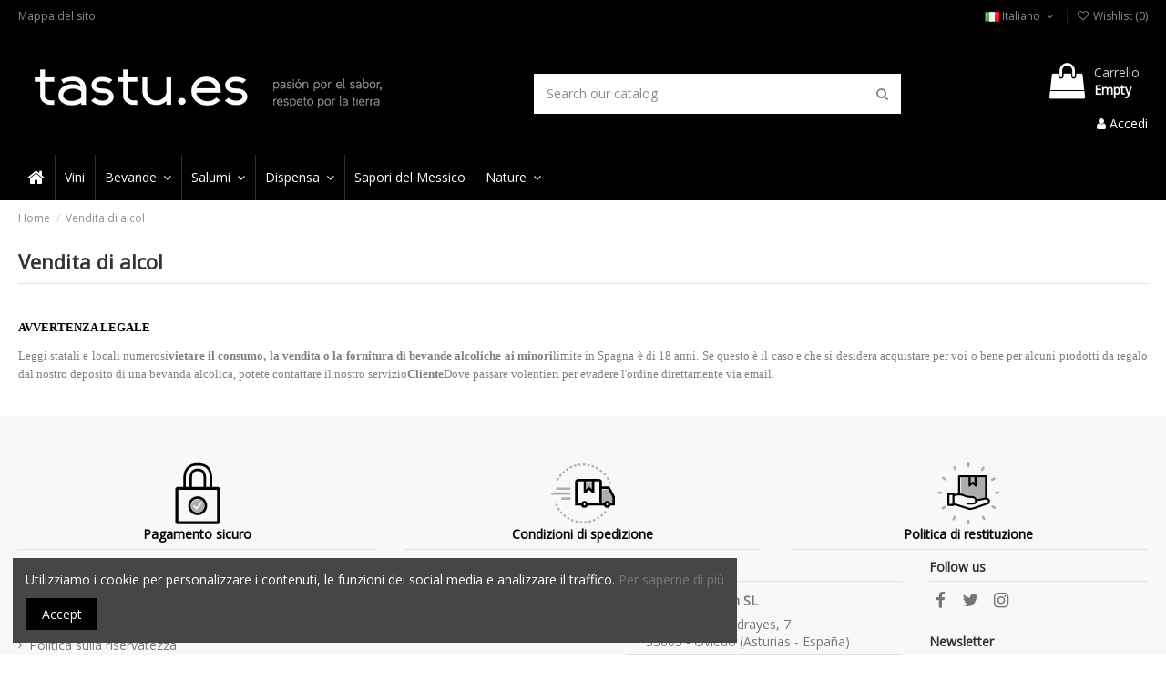

--- FILE ---
content_type: text/html; charset=utf-8
request_url: https://tastu.es/it/content/12-vendita-di-alcol
body_size: 14805
content:
<!doctype html>
<html lang="it">

<head>
    
        
  <meta charset="utf-8">


  <meta http-equiv="x-ua-compatible" content="ie=edge">



  


  
  



  <title>Vendita di alcol</title>
  
    
  
  
    
  
  <meta name="description" content="Vendita di alcol">
  <meta name="keywords" content="Vendita di alcol">
    
    

  
          <link rel="alternate" href="https://tastu.es/es/content/12-venta-de-alcohol" hreflang="es">
            <link rel="alternate" href="https://tastu.es/es/content/12-venta-de-alcohol" hreflang="x-default">
                <link rel="alternate" href="https://tastu.es/de/content/12-verkauf-von-alkohol" hreflang="de-de">
                <link rel="alternate" href="https://tastu.es/it/content/12-vendita-di-alcol" hreflang="it-it">
                <link rel="alternate" href="https://tastu.es/fr/content/12-vente-d-alcool" hreflang="fr-fr">
                <link rel="alternate" href="https://tastu.es/pt/content/12-venda-de-alcool" hreflang="pt-pt">
                <link rel="alternate" href="https://tastu.es/en/content/12-sale-of-alcohol" hreflang="en-en">
                <link rel="alternate" href="https://tastu.es/ca/content/12-venda-d-alcohol" hreflang="es-ca">
            

  
     <script type="application/ld+json">
 {
   "@context": "https://schema.org",
   "@type": "Organization",
   "name" : "tastu",
   "url" : "https://tastu.es/it/"
       ,"logo": {
       "@type": "ImageObject",
       "url":"https://tastu.es/img/logo-1695982050.jpg"
     }
    }
</script>

<script type="application/ld+json">
  {
    "@context": "https://schema.org",
    "@type": "WebPage",
    "isPartOf": {
      "@type": "WebSite",
      "url":  "https://tastu.es/it/",
      "name": "tastu"
    },
    "name": "Vendita di alcol",
    "url":  "https://tastu.es/it/content/12-vendita-di-alcol"
  }
</script>


  <script type="application/ld+json">
    {
      "@context": "https://schema.org",
      "@type": "BreadcrumbList",
      "itemListElement": [
                  {
            "@type": "ListItem",
            "position": 1,
            "name": "Home",
            "item": "https://tastu.es/it/"
          },              {
            "@type": "ListItem",
            "position": 2,
            "name": "Vendita di alcol",
            "item": "https://tastu.es/it/content/12-vendita-di-alcol"
          }          ]
    }
  </script>


  

  

  
    
  



    <meta property="og:title" content="Vendita di alcol"/>
    <meta property="og:url" content="https://tastu.es/it/content/12-vendita-di-alcol"/>
    <meta property="og:site_name" content="tastu"/>
    <meta property="og:description" content="Vendita di alcol">
    <meta property="og:type" content="website">


          <meta property="og:image" content="https://tastu.es/img/logo-1695982050.jpg" />
    





      <meta name="viewport" content="initial-scale=1,user-scalable=no,maximum-scale=1,width=device-width">
  




  <link rel="icon" type="image/vnd.microsoft.icon" href="https://tastu.es/img/favicon.ico?1698164912">
  <link rel="shortcut icon" type="image/x-icon" href="https://tastu.es/img/favicon.ico?1698164912">
    




    <link rel="stylesheet" href="https://tastu.es/themes/warehouse/assets/cache/theme-db2b31224.css" type="text/css" media="all">




<link rel="preload" as="font"
      href="https://tastu.es/themes/warehouse/assets/css/font-awesome/fonts/fontawesome-webfont.woff?v=4.7.0"
      type="font/woff" crossorigin="anonymous">
<link rel="preload" as="font"
      href="https://tastu.es/themes/warehouse/assets/css/font-awesome/fonts/fontawesome-webfont.woff2?v=4.7.0"
      type="font/woff2" crossorigin="anonymous">


<link  rel="preload stylesheet"  as="style" href="https://tastu.es/themes/warehouse/assets/css/font-awesome/css/font-awesome-preload.css"
       type="text/css" crossorigin="anonymous">





  

  <script>
        var elementorFrontendConfig = {"isEditMode":"","stretchedSectionContainer":"","instagramToken":false,"is_rtl":false,"ajax_csfr_token_url":"https:\/\/tastu.es\/it\/module\/iqitelementor\/Actions?process=handleCsfrToken&ajax=1"};
        var iqitTheme = {"rm_sticky":"0","rm_breakpoint":0,"op_preloader":"0","cart_style":"side","cart_confirmation":"open","h_layout":"1","f_fixed":"","f_layout":"1","h_absolute":"0","h_sticky":"menu","hw_width":"inherit","mm_content":"desktop","hm_submenu_width":"default","h_search_type":"full","pl_lazyload":true,"pl_infinity":false,"pl_rollover":true,"pl_crsl_autoplay":false,"pl_slider_ld":5,"pl_slider_d":4,"pl_slider_t":3,"pl_slider_p":2,"pp_thumbs":"bottom","pp_zoom":"inner","pp_image_layout":"carousel","pp_tabs":"tabh","pl_grid_qty":false};
        var iqitcompare = {"nbProducts":0};
        var iqitextendedproduct = {"speed":"70","hook":"modal"};
        var iqitmegamenu = {"sticky":"false","containerSelector":"#wrapper > .container"};
        var iqitwishlist = {"nbProducts":0};
        var prestashop = {"cart":{"products":[],"totals":{"total":{"type":"total","label":"Totale","amount":0,"value":"0,00\u00a0\u20ac"},"total_including_tax":{"type":"total","label":"Totale (tasse incl.)","amount":0,"value":"0,00\u00a0\u20ac"},"total_excluding_tax":{"type":"total","label":"Totale (tasse escl.)","amount":0,"value":"0,00\u00a0\u20ac"}},"subtotals":{"products":{"type":"products","label":"Totale parziale","amount":0,"value":"0,00\u00a0\u20ac"},"discounts":null,"shipping":{"type":"shipping","label":"Spedizione","amount":0,"value":""},"tax":null},"products_count":0,"summary_string":"0 articoli","vouchers":{"allowed":1,"added":[]},"discounts":[],"minimalPurchase":0,"minimalPurchaseRequired":""},"currency":{"id":1,"name":"Euro","iso_code":"EUR","iso_code_num":"978","sign":"\u20ac"},"customer":{"lastname":null,"firstname":null,"email":null,"birthday":null,"newsletter":null,"newsletter_date_add":null,"optin":null,"website":null,"company":null,"siret":null,"ape":null,"is_logged":false,"gender":{"type":null,"name":null},"addresses":[]},"country":{"id_zone":9,"id_currency":0,"call_prefix":34,"iso_code":"ES","active":"1","contains_states":"1","need_identification_number":"1","need_zip_code":"1","zip_code_format":"NNNNN","display_tax_label":"1","name":"Espa\u00f1a","id":6},"language":{"name":"Italiano (Italian)","iso_code":"it","locale":"it-IT","language_code":"it-it","active":"1","is_rtl":"0","date_format_lite":"d\/m\/Y","date_format_full":"d\/m\/Y H:i:s","id":3},"page":{"title":"","canonical":null,"meta":{"title":"Vendita di alcol","description":"Vendita di alcol","keywords":"Vendita di alcol","robots":"index"},"page_name":"cms","body_classes":{"lang-it":true,"lang-rtl":false,"country-ES":true,"currency-EUR":true,"layout-full-width":true,"page-cms":true,"tax-display-enabled":true,"page-customer-account":false,"cms-id-12":true},"admin_notifications":[],"password-policy":{"feedbacks":{"0":"Molto debole","1":"Debole","2":"Media","3":"Forte","4":"Molto forte","Straight rows of keys are easy to guess":"I tasti consecutivi sono facili da indovinare","Short keyboard patterns are easy to guess":"Gli schemi brevi sulla tastiera sono facili da indovinare","Use a longer keyboard pattern with more turns":"Utilizza uno schema pi\u00f9 lungo sulla tastiera con pi\u00f9 variazioni","Repeats like \"aaa\" are easy to guess":"Le ripetizioni come \u201caaa\u201d sono facili da indovinare","Repeats like \"abcabcabc\" are only slightly harder to guess than \"abc\"":"Le ripetizioni come \u201cabcabcabc\u201d sono solo leggermente pi\u00f9 difficili da indovinare rispetto ad \u201cabc\u201d","Sequences like abc or 6543 are easy to guess":"Le sequenze come \"abc\" o 6543 sono facili da indovinare","Recent years are easy to guess":"Gli anni recenti sono facili da indovinare","Dates are often easy to guess":"Le date sono spesso facili da indovinare","This is a top-10 common password":"Questa \u00e8 una delle 10 password pi\u00f9 comuni","This is a top-100 common password":"Questa \u00e8 una delle 100 password pi\u00f9 comuni","This is a very common password":"Questa password \u00e8 molto comune","This is similar to a commonly used password":"Questa password \u00e8 simile a un\u2019altra comunemente utilizzata","A word by itself is easy to guess":"Una parola di per s\u00e9 \u00e8 facile da indovinare","Names and surnames by themselves are easy to guess":"Nomi e cognomi sono di per s\u00e9 facili da indovinare","Common names and surnames are easy to guess":"Nomi e cognomi comuni sono facili da indovinare","Use a few words, avoid common phrases":"Utilizza diverse parole, evita le frasi comuni","No need for symbols, digits, or uppercase letters":"Nessun bisogno di simboli, cifre o lettere maiuscole","Avoid repeated words and characters":"Evita parole e caratteri ripetuti","Avoid sequences":"Evita le sequenze","Avoid recent years":"Evita gli anni recenti","Avoid years that are associated with you":"Evita gli anni associati a te","Avoid dates and years that are associated with you":"Evita date e anni associati a te","Capitalization doesn't help very much":"Le maiuscole non sono molto efficaci","All-uppercase is almost as easy to guess as all-lowercase":"Tutto maiuscolo \u00e8 quasi altrettanto facile da indovinare di tutto minuscolo","Reversed words aren't much harder to guess":"Le parole al contrario non sono molto pi\u00f9 difficili da indovinare","Predictable substitutions like '@' instead of 'a' don't help very much":"Sostituzioni prevedibili come \"@\" invece di \"a\" non sono molto efficaci","Add another word or two. Uncommon words are better.":"Aggiungi una o due parole in pi\u00f9. Le parole insolite sono pi\u00f9 sicure."}}},"shop":{"name":"tastu","logo":"https:\/\/tastu.es\/img\/logo-1695982050.jpg","stores_icon":"https:\/\/tastu.es\/img\/logo_stores.png","favicon":"https:\/\/tastu.es\/img\/favicon.ico"},"core_js_public_path":"\/themes\/","urls":{"base_url":"https:\/\/tastu.es\/","current_url":"https:\/\/tastu.es\/it\/content\/12-vendita-di-alcol","shop_domain_url":"https:\/\/tastu.es","img_ps_url":"https:\/\/tastu.es\/img\/","img_cat_url":"https:\/\/tastu.es\/img\/c\/","img_lang_url":"https:\/\/tastu.es\/img\/l\/","img_prod_url":"https:\/\/tastu.es\/img\/p\/","img_manu_url":"https:\/\/tastu.es\/img\/m\/","img_sup_url":"https:\/\/tastu.es\/img\/su\/","img_ship_url":"https:\/\/tastu.es\/img\/s\/","img_store_url":"https:\/\/tastu.es\/img\/st\/","img_col_url":"https:\/\/tastu.es\/img\/co\/","img_url":"https:\/\/tastu.es\/themes\/warehouse\/assets\/img\/","css_url":"https:\/\/tastu.es\/themes\/warehouse\/assets\/css\/","js_url":"https:\/\/tastu.es\/themes\/warehouse\/assets\/js\/","pic_url":"https:\/\/tastu.es\/upload\/","theme_assets":"https:\/\/tastu.es\/themes\/warehouse\/assets\/","theme_dir":"https:\/\/tastu.es\/themes\/warehouse\/","pages":{"address":"https:\/\/tastu.es\/it\/indirizzo","addresses":"https:\/\/tastu.es\/it\/indirizzi","authentication":"https:\/\/tastu.es\/it\/autenticazione","manufacturer":"https:\/\/tastu.es\/it\/produttori","cart":"https:\/\/tastu.es\/it\/carrello","category":"https:\/\/tastu.es\/it\/index.php?controller=category","cms":"https:\/\/tastu.es\/it\/index.php?controller=cms","contact":"https:\/\/tastu.es\/it\/contattaci","discount":"https:\/\/tastu.es\/it\/sconto","guest_tracking":"https:\/\/tastu.es\/it\/ospite-monitoraggio","history":"https:\/\/tastu.es\/it\/storico-ordine","identity":"https:\/\/tastu.es\/it\/identita","index":"https:\/\/tastu.es\/it\/","my_account":"https:\/\/tastu.es\/it\/il-mio-account","order_confirmation":"https:\/\/tastu.es\/it\/index.php?controller=order-confirmation","order_detail":"https:\/\/tastu.es\/it\/index.php?controller=order-detail","order_follow":"https:\/\/tastu.es\/it\/seguito-ordine","order":"https:\/\/tastu.es\/it\/ordine","order_return":"https:\/\/tastu.es\/it\/index.php?controller=order-return","order_slip":"https:\/\/tastu.es\/it\/nota-di-ordine","pagenotfound":"https:\/\/tastu.es\/it\/pagina-non-trovata","password":"https:\/\/tastu.es\/it\/password-recupero","pdf_invoice":"https:\/\/tastu.es\/it\/index.php?controller=pdf-invoice","pdf_order_return":"https:\/\/tastu.es\/it\/index.php?controller=pdf-order-return","pdf_order_slip":"https:\/\/tastu.es\/it\/index.php?controller=pdf-order-slip","prices_drop":"https:\/\/tastu.es\/it\/riduzione-prezzi","product":"https:\/\/tastu.es\/it\/index.php?controller=product","registration":"https:\/\/tastu.es\/it\/index.php?controller=registration","search":"https:\/\/tastu.es\/it\/cerca","sitemap":"https:\/\/tastu.es\/it\/sitemap","stores":"https:\/\/tastu.es\/it\/negozi","supplier":"https:\/\/tastu.es\/it\/fornitore","new_products":"https:\/\/tastu.es\/it\/nuovi-prodotti","brands":"https:\/\/tastu.es\/it\/produttori","register":"https:\/\/tastu.es\/it\/index.php?controller=registration","order_login":"https:\/\/tastu.es\/it\/ordine?login=1"},"alternative_langs":{"es":"https:\/\/tastu.es\/es\/content\/12-venta-de-alcohol","de-de":"https:\/\/tastu.es\/de\/content\/12-verkauf-von-alkohol","it-it":"https:\/\/tastu.es\/it\/content\/12-vendita-di-alcol","fr-fr":"https:\/\/tastu.es\/fr\/content\/12-vente-d-alcool","pt-pt":"https:\/\/tastu.es\/pt\/content\/12-venda-de-alcool","en-en":"https:\/\/tastu.es\/en\/content\/12-sale-of-alcohol","es-ca":"https:\/\/tastu.es\/ca\/content\/12-venda-d-alcohol"},"actions":{"logout":"https:\/\/tastu.es\/it\/?mylogout="},"no_picture_image":{"bySize":{"small_default":{"url":"https:\/\/tastu.es\/img\/p\/it-default-small_default.jpg","width":98,"height":127},"cart_default":{"url":"https:\/\/tastu.es\/img\/p\/it-default-cart_default.jpg","width":125,"height":162},"home_default":{"url":"https:\/\/tastu.es\/img\/p\/it-default-home_default.jpg","width":236,"height":305},"large_default":{"url":"https:\/\/tastu.es\/img\/p\/it-default-large_default.jpg","width":381,"height":492},"medium_default":{"url":"https:\/\/tastu.es\/img\/p\/it-default-medium_default.jpg","width":452,"height":584},"thickbox_default":{"url":"https:\/\/tastu.es\/img\/p\/it-default-thickbox_default.jpg","width":1100,"height":1422}},"small":{"url":"https:\/\/tastu.es\/img\/p\/it-default-small_default.jpg","width":98,"height":127},"medium":{"url":"https:\/\/tastu.es\/img\/p\/it-default-large_default.jpg","width":381,"height":492},"large":{"url":"https:\/\/tastu.es\/img\/p\/it-default-thickbox_default.jpg","width":1100,"height":1422},"legend":""}},"configuration":{"display_taxes_label":true,"display_prices_tax_incl":true,"is_catalog":false,"show_prices":true,"opt_in":{"partner":true},"quantity_discount":{"type":"discount","label":"Sconto unit\u00e0"},"voucher_enabled":1,"return_enabled":1},"field_required":[],"breadcrumb":{"links":[{"title":"Home","url":"https:\/\/tastu.es\/it\/"},{"title":"Vendita di alcol","url":"https:\/\/tastu.es\/it\/content\/12-vendita-di-alcol"}],"count":2},"link":{"protocol_link":"https:\/\/","protocol_content":"https:\/\/"},"time":1768671030,"static_token":"aee6ca62382308f568a6375061389914","token":"364ab39cdeae5c2d1649da88f1299b7f","debug":false};
        var psemailsubscription_subscription = "https:\/\/tastu.es\/it\/module\/ps_emailsubscription\/subscription";
        var psr_icon_color = "#000000";
      </script>



  <script async src="https://www.googletagmanager.com/gtag/js?id=G-CLBQ7L4EYT"></script>
<script>
  window.dataLayer = window.dataLayer || [];
  function gtag(){dataLayer.push(arguments);}
  gtag('js', new Date());
  gtag(
    'config',
    'G-CLBQ7L4EYT',
    {
      'debug_mode':false
      , 'anonymize_ip': true                }
  );
</script>





    
    </head>

<body id="cms" class="lang-it country-es currency-eur layout-full-width page-cms tax-display-enabled cms-id-12 body-desktop-header-style-w-1">


    




    


<main id="main-page-content"  >
    
            

    <header id="header" class="desktop-header-style-w-1">
        
            
  <div class="header-banner">
    
  </div>




            <nav class="header-nav">
        <div class="container">
    
        <div class="row justify-content-between">
            <div class="col col-auto col-md left-nav">
                                            <div class="block-iqitlinksmanager block-iqitlinksmanager-2 block-links-inline d-inline-block">
            <ul>
                                                            <li>
                            <a
                                    href="https://tastu.es/it/sitemap"
                                    title="Ti sei perso? Trova quello che stai cercando"                                                                >
                                Mappa del sito
                            </a>
                        </li>
                                                </ul>
        </div>
    
            </div>
            <div class="col col-auto center-nav text-center">
                
             </div>
            <div class="col col-auto col-md right-nav text-right">
                

<div id="language_selector" class="d-inline-block">
    <div class="language-selector-wrapper d-inline-block">
        <div class="language-selector dropdown js-dropdown">
            <a class="expand-more" data-toggle="dropdown" data-iso-code="it"><img width="16" height="11" src="https://tastu.es/img/l/3.jpg" alt="Italiano" class="img-fluid lang-flag" /> Italiano <i class="fa fa-angle-down fa-fw" aria-hidden="true"></i></a>
            <div class="dropdown-menu">
                <ul>
                                            <li >
                            <a href="https://tastu.es/es/content/12-venta-de-alcohol" rel="alternate" hreflang="es"
                               class="dropdown-item"><img width="16" height="11" src="https://tastu.es/img/l/1.jpg" alt="Español" class="img-fluid lang-flag"  data-iso-code="es"/> Español</a>
                        </li>
                                            <li >
                            <a href="https://tastu.es/de/content/12-verkauf-von-alkohol" rel="alternate" hreflang="de"
                               class="dropdown-item"><img width="16" height="11" src="https://tastu.es/img/l/2.jpg" alt="Deutsch" class="img-fluid lang-flag"  data-iso-code="de"/> Deutsch</a>
                        </li>
                                            <li  class="current" >
                            <a href="https://tastu.es/it/content/12-vendita-di-alcol" rel="alternate" hreflang="it"
                               class="dropdown-item"><img width="16" height="11" src="https://tastu.es/img/l/3.jpg" alt="Italiano" class="img-fluid lang-flag"  data-iso-code="it"/> Italiano</a>
                        </li>
                                            <li >
                            <a href="https://tastu.es/fr/content/12-vente-d-alcool" rel="alternate" hreflang="fr"
                               class="dropdown-item"><img width="16" height="11" src="https://tastu.es/img/l/4.jpg" alt="Français" class="img-fluid lang-flag"  data-iso-code="fr"/> Français</a>
                        </li>
                                            <li >
                            <a href="https://tastu.es/pt/content/12-venda-de-alcool" rel="alternate" hreflang="pt"
                               class="dropdown-item"><img width="16" height="11" src="https://tastu.es/img/l/5.jpg" alt="Português PT" class="img-fluid lang-flag"  data-iso-code="pt"/> Português PT</a>
                        </li>
                                            <li >
                            <a href="https://tastu.es/en/content/12-sale-of-alcohol" rel="alternate" hreflang="en"
                               class="dropdown-item"><img width="16" height="11" src="https://tastu.es/img/l/6.jpg" alt="English GB" class="img-fluid lang-flag"  data-iso-code="en"/> English GB</a>
                        </li>
                                            <li >
                            <a href="https://tastu.es/ca/content/12-venda-d-alcohol" rel="alternate" hreflang="ca"
                               class="dropdown-item"><img width="16" height="11" src="https://tastu.es/img/l/7.jpg" alt="Catalan" class="img-fluid lang-flag"  data-iso-code="ca"/> Catalan</a>
                        </li>
                                    </ul>
            </div>
        </div>
    </div>
</div>
<div class="d-inline-block">
    <a href="//tastu.es/it/module/iqitwishlist/view">
        <i class="fa fa-heart-o fa-fw" aria-hidden="true"></i> Wishlist (<span
                id="iqitwishlist-nb"></span>)
    </a>
</div>

             </div>
        </div>

                        </div>
            </nav>
        



<div id="desktop-header" class="desktop-header-style-1">
    
            
<div class="header-top">
    <div id="desktop-header-container" class="container">
        <div class="row align-items-center">
                            <div class="col col-auto col-header-left">
                    <div id="desktop_logo">
                        
  <a href="https://tastu.es/it/">
    <img class="logo img-fluid"
         src="https://tastu.es/img/logo-1695982050.jpg"
                  alt="tastu"
         width="418"
         height="83"
    >
  </a>

                    </div>
                    
                </div>
                <div class="col col-header-center">
                                        <!-- Block search module TOP -->

<!-- Block search module TOP -->
<div id="search_widget" class="search-widget" data-search-controller-url="https://tastu.es/it/module/iqitsearch/searchiqit">
    <form method="get" action="https://tastu.es/it/module/iqitsearch/searchiqit">
        <div class="input-group">
            <input type="text" name="s" value="" data-all-text="Show all results"
                   data-blog-text="Blog post"
                   data-product-text="Product"
                   data-brands-text="Marca"
                   autocomplete="off" autocorrect="off" autocapitalize="off" spellcheck="false"
                   placeholder="Search our catalog" class="form-control form-search-control" />
            <button type="submit" class="search-btn">
                <i class="fa fa-search"></i>
            </button>
        </div>
    </form>
</div>
<!-- /Block search module TOP -->

<!-- /Block search module TOP -->


                    
                </div>
                        <div class="col col-auto col-header-right text-right">
                                    
                                            <div id="ps-shoppingcart-wrapper">
    <div id="ps-shoppingcart"
         class="header-cart-default ps-shoppingcart side-cart">
         <div id="blockcart" class="blockcart cart-preview"
         data-refresh-url="//tastu.es/it/module/ps_shoppingcart/ajax">
        <a id="cart-toogle" class="cart-toogle header-btn header-cart-btn" data-toggle="dropdown" data-display="static">
            <i class="fa fa-shopping-bag fa-fw icon" aria-hidden="true"><span class="cart-products-count-btn  d-none">0</span></i>
            <span class="info-wrapper">
            <span class="title">Carrello</span>
            <span class="cart-toggle-details">
            <span class="text-faded cart-separator"> / </span>
                            Empty
                        </span>
            </span>
        </a>
        <div id="_desktop_blockcart-content" class="dropdown-menu-custom dropdown-menu">
    <div id="blockcart-content" class="blockcart-content" >
        <div class="cart-title">
            <span class="modal-title">Carrello</span>
            <button type="button" id="js-cart-close" class="close">
                <span>×</span>
            </button>
            <hr>
        </div>
                    <span class="no-items">Non ci sono più articoli nel tuo carrello</span>
            </div>
</div> </div>




    </div>
</div>

                                        
                
                <div id="user_info">
            <a
                href="https://tastu.es/it/autenticazione?back=https%3A%2F%2Ftastu.es%2Fit%2Fcontent%2F12-vendita-di-alcol"
                title="Accedi al tuo account cliente"
                rel="nofollow"
        ><i class="fa fa-user" aria-hidden="true"></i>
            <span>Accedi</span>
        </a>
    </div>


                
            </div>
            <div class="col-12">
                <div class="row">
                    

<div class="menu js-top-menu position-static hidden-sm-down" id="_desktop_top_menu">
    
    
    <div class="clearfix"></div>
</div>

                </div>
            </div>
        </div>
    </div>
</div>
<div class="container iqit-megamenu-container"><div id="iqitmegamenu-wrapper" class="iqitmegamenu-wrapper iqitmegamenu-all">
	<div class="container container-iqitmegamenu">
		<div id="iqitmegamenu-horizontal" class="iqitmegamenu  clearfix" role="navigation">

						
			<nav id="cbp-hrmenu" class="cbp-hrmenu cbp-horizontal cbp-hrsub-narrow">
				<ul>
											<li id="cbp-hrmenu-tab-1"
							class="cbp-hrmenu-tab cbp-hrmenu-tab-1 cbp-onlyicon ">
							<a href="https://tastu.es/it/" class="nav-link" 
										>
										

										<span class="cbp-tab-title"> <i
												class="icon fa fa-home cbp-mainlink-icon"></i>
											</span>
																			</a>
																</li>
												<li id="cbp-hrmenu-tab-4"
							class="cbp-hrmenu-tab cbp-hrmenu-tab-4 ">
							<a href="https://tastu.es/it/18-vini" class="nav-link" 
										>
										

										<span class="cbp-tab-title">
											Vini</span>
																			</a>
																</li>
												<li id="cbp-hrmenu-tab-5"
							class="cbp-hrmenu-tab cbp-hrmenu-tab-5  cbp-has-submeu">
							<a href="https://tastu.es/it/19-bevande" class="nav-link" 
										>
										

										<span class="cbp-tab-title">
											Bevande											<i class="fa fa-angle-down cbp-submenu-aindicator"></i></span>
																			</a>
																			<div class="cbp-hrsub col-12">
											<div class="cbp-hrsub-inner">
												<div class="container iqitmegamenu-submenu-container">
																											<div class="cbp-tabs-container">
															<div class="row no-gutters">
																<div class="tabs-links col-2">
																	<ul class="cbp-hrsub-tabs-names cbp-tabs-names">
																																																									<li class="innertab-6 ">
																					<a data-target="#iq-6-innertab-5"
																						 href="https://tastu.es/it/20-sidro-asturiano"
																																												class="nav-link active">
																																																																		Sidro asturiano 																																												<i
																							class="fa fa-angle-right cbp-submenu-it-indicator"></i></a><span
																						class="cbp-inner-border-hider"></span>
																				</li>
																																							<li class="innertab-7 ">
																					<a data-target="#iq-7-innertab-5"
																						 href="https://tastu.es/it/21-sidri"
																																												class="nav-link ">
																																																																		Sidri 																																												<i
																							class="fa fa-angle-right cbp-submenu-it-indicator"></i></a><span
																						class="cbp-inner-border-hider"></span>
																				</li>
																																							<li class="innertab-12 ">
																					<a data-target="#iq-12-innertab-5"
																						 href="https://tastu.es/it/23-birre"
																																												class="nav-link ">
																																																																		Birre 																																												<i
																							class="fa fa-angle-right cbp-submenu-it-indicator"></i></a><span
																						class="cbp-inner-border-hider"></span>
																				</li>
																																							<li class="innertab-13 ">
																					<a data-target="#iq-13-innertab-5"
																						 href="https://tastu.es/it/24-alcolici"
																																												class="nav-link ">
																																																																		Spiriti e distillati 																																												<i
																							class="fa fa-angle-right cbp-submenu-it-indicator"></i></a><span
																						class="cbp-inner-border-hider"></span>
																				</li>
																																							<li class="innertab-14 ">
																					<a data-target="#iq-14-innertab-5"
																						 href="https://tastu.es/it/26-succhi-di-frutta"
																																												class="nav-link ">
																																																																		Succhi naturali 																																												<i
																							class="fa fa-angle-right cbp-submenu-it-indicator"></i></a><span
																						class="cbp-inner-border-hider"></span>
																				</li>
																																																						</ul>
																</div>

																																	<div class="tab-content col-10">
																																					<div class="tab-pane cbp-tab-pane active innertabcontent-6"
																				id="iq-6-innertab-5" role="tabpanel">

																				
																			</div>
																																					<div class="tab-pane cbp-tab-pane  innertabcontent-7"
																				id="iq-7-innertab-5" role="tabpanel">

																				
																			</div>
																																					<div class="tab-pane cbp-tab-pane  innertabcontent-12"
																				id="iq-12-innertab-5" role="tabpanel">

																				
																			</div>
																																					<div class="tab-pane cbp-tab-pane  innertabcontent-13"
																				id="iq-13-innertab-5" role="tabpanel">

																				
																			</div>
																																					<div class="tab-pane cbp-tab-pane  innertabcontent-14"
																				id="iq-14-innertab-5" role="tabpanel">

																				
																			</div>
																																			</div>
																
															</div>
														</div>
																									</div>
											</div>
										</div>
																</li>
												<li id="cbp-hrmenu-tab-8"
							class="cbp-hrmenu-tab cbp-hrmenu-tab-8  cbp-has-submeu">
							<a href="https://tastu.es/it/27-salumi" class="nav-link" 
										>
										

										<span class="cbp-tab-title">
											Salumi											<i class="fa fa-angle-down cbp-submenu-aindicator"></i></span>
																			</a>
																			<div class="cbp-hrsub col-12">
											<div class="cbp-hrsub-inner">
												<div class="container iqitmegamenu-submenu-container">
																											<div class="cbp-tabs-container">
															<div class="row no-gutters">
																<div class="tabs-links col-2">
																	<ul class="cbp-hrsub-tabs-names cbp-tabs-names">
																																																									<li class="innertab-15 ">
																					<a data-target="#iq-15-innertab-8"
																						 href="https://tastu.es/it/28-formaggio"
																																												class="nav-link active">
																																																																		Formaggio 																																												<i
																							class="fa fa-angle-right cbp-submenu-it-indicator"></i></a><span
																						class="cbp-inner-border-hider"></span>
																				</li>
																																							<li class="innertab-16 ">
																					<a data-target="#iq-16-innertab-8"
																						 href="https://tastu.es/it/30-salsicce"
																																												class="nav-link ">
																																																																		Salsicce 																																												<i
																							class="fa fa-angle-right cbp-submenu-it-indicator"></i></a><span
																						class="cbp-inner-border-hider"></span>
																				</li>
																																																						</ul>
																</div>

																																	<div class="tab-content col-10">
																																					<div class="tab-pane cbp-tab-pane active innertabcontent-15"
																				id="iq-15-innertab-8" role="tabpanel">

																				
																			</div>
																																					<div class="tab-pane cbp-tab-pane  innertabcontent-16"
																				id="iq-16-innertab-8" role="tabpanel">

																				
																			</div>
																																			</div>
																
															</div>
														</div>
																									</div>
											</div>
										</div>
																</li>
												<li id="cbp-hrmenu-tab-9"
							class="cbp-hrmenu-tab cbp-hrmenu-tab-9  cbp-has-submeu">
							<a href="https://tastu.es/it/57-dispensa" class="nav-link" 
										>
										

										<span class="cbp-tab-title">
											Dispensa											<i class="fa fa-angle-down cbp-submenu-aindicator"></i></span>
																			</a>
																			<div class="cbp-hrsub col-12">
											<div class="cbp-hrsub-inner">
												<div class="container iqitmegamenu-submenu-container">
																											<div class="cbp-tabs-container">
															<div class="row no-gutters">
																<div class="tabs-links col-2">
																	<ul class="cbp-hrsub-tabs-names cbp-tabs-names">
																																																									<li class="innertab-17 ">
																					<a data-target="#iq-17-innertab-9"
																						 href="https://tastu.es/it/31-oli-e-aceti"
																																												class="nav-link active">
																																																																		Oli e aceti 																																												<i
																							class="fa fa-angle-right cbp-submenu-it-indicator"></i></a><span
																						class="cbp-inner-border-hider"></span>
																				</li>
																																							<li class="innertab-19 ">
																					<a data-target="#iq-19-innertab-9"
																						 href="https://tastu.es/it/34-mestiere-in-scatola"
																																												class="nav-link ">
																																																																		Mestiere in scatola 																																												<i
																							class="fa fa-angle-right cbp-submenu-it-indicator"></i></a><span
																						class="cbp-inner-border-hider"></span>
																				</li>
																																							<li class="innertab-21 ">
																					<a data-target="#iq-21-innertab-9"
																						 href="https://tastu.es/it/53-legumi-cereali-frutta-e-miele"
																																												class="nav-link ">
																																																																		Legumi, cereali, frutta e miele 																																												<i
																							class="fa fa-angle-right cbp-submenu-it-indicator"></i></a><span
																						class="cbp-inner-border-hider"></span>
																				</li>
																																							<li class="innertab-24 ">
																					<a data-target="#iq-24-innertab-9"
																						 href="https://tastu.es/it/39-piatti-pronti"
																																												class="nav-link ">
																																																																		Piatti pronti 																																												<i
																							class="fa fa-angle-right cbp-submenu-it-indicator"></i></a><span
																						class="cbp-inner-border-hider"></span>
																				</li>
																																							<li class="innertab-20 ">
																					<a data-target="#iq-20-innertab-9"
																						 href="https://tastu.es/it/40-pate-foie-gras-e-mousse"
																																												class="nav-link ">
																																																																		Pate, Foie gras e Mousse 																																												<i
																							class="fa fa-angle-right cbp-submenu-it-indicator"></i></a><span
																						class="cbp-inner-border-hider"></span>
																				</li>
																																							<li class="innertab-22 ">
																					<a data-target="#iq-22-innertab-9"
																						 href="https://tastu.es/it/56-confetture-caramelle-e-cioccolatini"
																																												class="nav-link ">
																																																																		Confetture, caramelle e cioccolatini 																																												<i
																							class="fa fa-angle-right cbp-submenu-it-indicator"></i></a><span
																						class="cbp-inner-border-hider"></span>
																				</li>
																																							<li class="innertab-23 ">
																					<a data-target="#iq-23-innertab-9"
																						 href="https://tastu.es/it/43-caffe-e-te"
																																												class="nav-link ">
																																																																		Caffè e tè 																																												<i
																							class="fa fa-angle-right cbp-submenu-it-indicator"></i></a><span
																						class="cbp-inner-border-hider"></span>
																				</li>
																																																						</ul>
																</div>

																																	<div class="tab-content col-10">
																																					<div class="tab-pane cbp-tab-pane active innertabcontent-17"
																				id="iq-17-innertab-9" role="tabpanel">

																				
																			</div>
																																					<div class="tab-pane cbp-tab-pane  innertabcontent-19"
																				id="iq-19-innertab-9" role="tabpanel">

																				
																			</div>
																																					<div class="tab-pane cbp-tab-pane  innertabcontent-21"
																				id="iq-21-innertab-9" role="tabpanel">

																				
																			</div>
																																					<div class="tab-pane cbp-tab-pane  innertabcontent-24"
																				id="iq-24-innertab-9" role="tabpanel">

																				
																			</div>
																																					<div class="tab-pane cbp-tab-pane  innertabcontent-20"
																				id="iq-20-innertab-9" role="tabpanel">

																				
																			</div>
																																					<div class="tab-pane cbp-tab-pane  innertabcontent-22"
																				id="iq-22-innertab-9" role="tabpanel">

																				
																			</div>
																																					<div class="tab-pane cbp-tab-pane  innertabcontent-23"
																				id="iq-23-innertab-9" role="tabpanel">

																				
																			</div>
																																			</div>
																
															</div>
														</div>
																									</div>
											</div>
										</div>
																</li>
												<li id="cbp-hrmenu-tab-10"
							class="cbp-hrmenu-tab cbp-hrmenu-tab-10 ">
							<a href="https://tastu.es/it/64-sapori-del-messico" class="nav-link" 
										>
										

										<span class="cbp-tab-title">
											Sapori del Messico</span>
																			</a>
																</li>
												<li id="cbp-hrmenu-tab-11"
							class="cbp-hrmenu-tab cbp-hrmenu-tab-11  cbp-has-submeu">
							<a href="https://tastu.es/it/65-nature" class="nav-link" 
										>
										

										<span class="cbp-tab-title">
											Nature											<i class="fa fa-angle-down cbp-submenu-aindicator"></i></span>
																			</a>
																			<div class="cbp-hrsub col-12">
											<div class="cbp-hrsub-inner">
												<div class="container iqitmegamenu-submenu-container">
																											<div class="cbp-tabs-container">
															<div class="row no-gutters">
																<div class="tabs-links col-2">
																	<ul class="cbp-hrsub-tabs-names cbp-tabs-names">
																																																									<li class="innertab-25 ">
																					<a data-target="#iq-25-innertab-11"
																						 href="https://tastu.es/it/66-ecologico"
																																												class="nav-link active">
																																																																		Ecologico 																																												<i
																							class="fa fa-angle-right cbp-submenu-it-indicator"></i></a><span
																						class="cbp-inner-border-hider"></span>
																				</li>
																																							<li class="innertab-26 ">
																					<a data-target="#iq-26-innertab-11"
																						 href="https://tastu.es/it/68-senza-glutine"
																																												class="nav-link ">
																																																																		Senza glutine 																																												<i
																							class="fa fa-angle-right cbp-submenu-it-indicator"></i></a><span
																						class="cbp-inner-border-hider"></span>
																				</li>
																																							<li class="innertab-27 ">
																					<a data-target="#iq-27-innertab-11"
																						 href="https://tastu.es/it/67-slow-food"
																																												class="nav-link ">
																																																																		Slow Food 																																												<i
																							class="fa fa-angle-right cbp-submenu-it-indicator"></i></a><span
																						class="cbp-inner-border-hider"></span>
																				</li>
																																							<li class="innertab-28 ">
																					<a data-target="#iq-28-innertab-11"
																						 href="https://tastu.es/it/76-denominazione-di-origine-protetta-dop"
																																												class="nav-link ">
																																																																		Denominazione di origine protetta (DOP) 																																												<i
																							class="fa fa-angle-right cbp-submenu-it-indicator"></i></a><span
																						class="cbp-inner-border-hider"></span>
																				</li>
																																							<li class="innertab-29 ">
																					<a data-target="#iq-29-innertab-11"
																						 href="https://tastu.es/it/77-indicazione-geografica-protetta-igp"
																																												class="nav-link ">
																																																																		Indicazione Geografica Protetta (IGP) 																																												<i
																							class="fa fa-angle-right cbp-submenu-it-indicator"></i></a><span
																						class="cbp-inner-border-hider"></span>
																				</li>
																																																						</ul>
																</div>

																																	<div class="tab-content col-10">
																																					<div class="tab-pane cbp-tab-pane active innertabcontent-25"
																				id="iq-25-innertab-11" role="tabpanel">

																				
																			</div>
																																					<div class="tab-pane cbp-tab-pane  innertabcontent-26"
																				id="iq-26-innertab-11" role="tabpanel">

																				
																			</div>
																																					<div class="tab-pane cbp-tab-pane  innertabcontent-27"
																				id="iq-27-innertab-11" role="tabpanel">

																				
																			</div>
																																					<div class="tab-pane cbp-tab-pane  innertabcontent-28"
																				id="iq-28-innertab-11" role="tabpanel">

																				
																			</div>
																																					<div class="tab-pane cbp-tab-pane  innertabcontent-29"
																				id="iq-29-innertab-11" role="tabpanel">

																				
																			</div>
																																			</div>
																
															</div>
														</div>
																									</div>
											</div>
										</div>
																</li>
											</ul>
				</nav>
			</div>
		</div>
		<div id="sticky-cart-wrapper"></div>
	</div>

		<div id="_desktop_iqitmegamenu-mobile">
		<div id="iqitmegamenu-mobile"
			class="mobile-menu js-mobile-menu  h-100  d-flex flex-column">

			<div class="mm-panel__header  mobile-menu__header-wrapper px-2 py-2">
				<div class="mobile-menu__header js-mobile-menu__header">

					<button type="button" class="mobile-menu__back-btn js-mobile-menu__back-btn btn">
						<span aria-hidden="true" class="fa fa-angle-left  align-middle mr-4"></span>
						<span class="mobile-menu__title js-mobile-menu__title paragraph-p1 align-middle"></span>
					</button>
					
				</div>
				<button type="button" class="btn btn-icon mobile-menu__close js-mobile-menu__close" aria-label="Close"
					data-toggle="dropdown">
					<span aria-hidden="true" class="fa fa-times"></span>
				</button>
			</div>

			<div class="position-relative mobile-menu__content flex-grow-1 mx-c16 my-c24 ">
				<ul
					class="position-absolute h-100  w-100  m-0 mm-panel__scroller mobile-menu__scroller px-4 py-4">
					<li class="mobile-menu__above-content"></li>
						
		
																	<li
										class="d-flex align-items-center mobile-menu__tab mobile-menu__tab--id-1  js-mobile-menu__tab">
										<a class="flex-fill mobile-menu__link 
												
											 
																				" href="https://tastu.es/it/"  >
											 
												<i class="icon fa fa-home mobile-menu__tab-icon"></i>
																						
											
											<span class="js-mobile-menu__tab-title">Home</span>

																					</a>
										
										
																														</li>
																	<li
										class="d-flex align-items-center mobile-menu__tab mobile-menu__tab--id-4  js-mobile-menu__tab">
										<a class="flex-fill mobile-menu__link 
												
											 
																				" href="https://tastu.es/it/18-vini"  >
																						
											
											<span class="js-mobile-menu__tab-title">Vini</span>

																					</a>
										
										
																														</li>
																	<li
										class="d-flex align-items-center mobile-menu__tab mobile-menu__tab--id-5  mobile-menu__tab--has-submenu js-mobile-menu__tab--has-submenu js-mobile-menu__tab">
										<a class="flex-fill mobile-menu__link 
												
											js-mobile-menu__link--has-submenu 
																				" href="https://tastu.es/it/19-bevande"  >
																						
											
											<span class="js-mobile-menu__tab-title">Bevande</span>

																					</a>
																					<span class="mobile-menu__arrow js-mobile-menu__link--has-submenu">
												<i class="fa fa-angle-right expand-icon" aria-hidden="true"></i>
											</span>
										
																					<div class="mobile-menu__submenu mobile-menu__submenu--panel px-4 py-4 js-mobile-menu__submenu">
												<ul>
													
														<li
															class="d-flex align-items-center mobile-menu__tab mobile-menu__tab--id-6  js-mobile-menu__tab">
															<a class="flex-fill mobile-menu__link  "
																href="https://tastu.es/it/20-sidro-asturiano" 																>

																																		
																																	
																	<span class="js-mobile-menu__tab-title">Sidro asturiano</span>

																															</a>
															
															
														</li>

													
														<li
															class="d-flex align-items-center mobile-menu__tab mobile-menu__tab--id-7  js-mobile-menu__tab">
															<a class="flex-fill mobile-menu__link  "
																href="https://tastu.es/it/21-sidri" 																>

																																		
																																	
																	<span class="js-mobile-menu__tab-title">Sidri</span>

																															</a>
															
															
														</li>

													
														<li
															class="d-flex align-items-center mobile-menu__tab mobile-menu__tab--id-12  js-mobile-menu__tab">
															<a class="flex-fill mobile-menu__link  "
																href="https://tastu.es/it/23-birre" 																>

																																		
																																	
																	<span class="js-mobile-menu__tab-title">Birre</span>

																															</a>
															
															
														</li>

													
														<li
															class="d-flex align-items-center mobile-menu__tab mobile-menu__tab--id-13  js-mobile-menu__tab">
															<a class="flex-fill mobile-menu__link  "
																href="https://tastu.es/it/24-alcolici" 																>

																																		
																																	
																	<span class="js-mobile-menu__tab-title">Spiriti e distillati</span>

																															</a>
															
															
														</li>

													
														<li
															class="d-flex align-items-center mobile-menu__tab mobile-menu__tab--id-14  js-mobile-menu__tab">
															<a class="flex-fill mobile-menu__link  "
																href="https://tastu.es/it/26-succhi-di-frutta" 																>

																																		
																																	
																	<span class="js-mobile-menu__tab-title">Succhi naturali</span>

																															</a>
															
															
														</li>

																										<ul>
											</div>
																			</li>
																	<li
										class="d-flex align-items-center mobile-menu__tab mobile-menu__tab--id-8  mobile-menu__tab--has-submenu js-mobile-menu__tab--has-submenu js-mobile-menu__tab">
										<a class="flex-fill mobile-menu__link 
												
											js-mobile-menu__link--has-submenu 
																				" href="https://tastu.es/it/27-salumi"  >
																						
											
											<span class="js-mobile-menu__tab-title">Salumi</span>

																					</a>
																					<span class="mobile-menu__arrow js-mobile-menu__link--has-submenu">
												<i class="fa fa-angle-right expand-icon" aria-hidden="true"></i>
											</span>
										
																					<div class="mobile-menu__submenu mobile-menu__submenu--panel px-4 py-4 js-mobile-menu__submenu">
												<ul>
													
														<li
															class="d-flex align-items-center mobile-menu__tab mobile-menu__tab--id-15  js-mobile-menu__tab">
															<a class="flex-fill mobile-menu__link  "
																href="https://tastu.es/it/28-formaggio" 																>

																																		
																																	
																	<span class="js-mobile-menu__tab-title">Formaggio</span>

																															</a>
															
															
														</li>

													
														<li
															class="d-flex align-items-center mobile-menu__tab mobile-menu__tab--id-16  js-mobile-menu__tab">
															<a class="flex-fill mobile-menu__link  "
																href="https://tastu.es/it/30-salsicce" 																>

																																		
																																	
																	<span class="js-mobile-menu__tab-title">Salsicce</span>

																															</a>
															
															
														</li>

																										<ul>
											</div>
																			</li>
																	<li
										class="d-flex align-items-center mobile-menu__tab mobile-menu__tab--id-9  mobile-menu__tab--has-submenu js-mobile-menu__tab--has-submenu js-mobile-menu__tab">
										<a class="flex-fill mobile-menu__link 
												
											js-mobile-menu__link--has-submenu 
																				" href="https://tastu.es/it/57-dispensa"  >
																						
											
											<span class="js-mobile-menu__tab-title">Dispensa</span>

																					</a>
																					<span class="mobile-menu__arrow js-mobile-menu__link--has-submenu">
												<i class="fa fa-angle-right expand-icon" aria-hidden="true"></i>
											</span>
										
																					<div class="mobile-menu__submenu mobile-menu__submenu--panel px-4 py-4 js-mobile-menu__submenu">
												<ul>
													
														<li
															class="d-flex align-items-center mobile-menu__tab mobile-menu__tab--id-17  js-mobile-menu__tab">
															<a class="flex-fill mobile-menu__link  "
																href="https://tastu.es/it/31-oli-e-aceti" 																>

																																		
																																	
																	<span class="js-mobile-menu__tab-title">Oli e aceti</span>

																															</a>
															
															
														</li>

													
														<li
															class="d-flex align-items-center mobile-menu__tab mobile-menu__tab--id-19  js-mobile-menu__tab">
															<a class="flex-fill mobile-menu__link  "
																href="https://tastu.es/it/34-mestiere-in-scatola" 																>

																																		
																																	
																	<span class="js-mobile-menu__tab-title">Mestiere in scatola</span>

																															</a>
															
															
														</li>

													
														<li
															class="d-flex align-items-center mobile-menu__tab mobile-menu__tab--id-21  js-mobile-menu__tab">
															<a class="flex-fill mobile-menu__link  "
																href="https://tastu.es/it/53-legumi-cereali-frutta-e-miele" 																>

																																		
																																	
																	<span class="js-mobile-menu__tab-title">Legumi, cereali, frutta e miele</span>

																															</a>
															
															
														</li>

													
														<li
															class="d-flex align-items-center mobile-menu__tab mobile-menu__tab--id-24  js-mobile-menu__tab">
															<a class="flex-fill mobile-menu__link  "
																href="https://tastu.es/it/39-piatti-pronti" 																>

																																		
																																	
																	<span class="js-mobile-menu__tab-title">Piatti pronti</span>

																															</a>
															
															
														</li>

													
														<li
															class="d-flex align-items-center mobile-menu__tab mobile-menu__tab--id-20  js-mobile-menu__tab">
															<a class="flex-fill mobile-menu__link  "
																href="https://tastu.es/it/40-pate-foie-gras-e-mousse" 																>

																																		
																																	
																	<span class="js-mobile-menu__tab-title">Pate, Foie gras e Mousse</span>

																															</a>
															
															
														</li>

													
														<li
															class="d-flex align-items-center mobile-menu__tab mobile-menu__tab--id-22  js-mobile-menu__tab">
															<a class="flex-fill mobile-menu__link  "
																href="https://tastu.es/it/56-confetture-caramelle-e-cioccolatini" 																>

																																		
																																	
																	<span class="js-mobile-menu__tab-title">Confetture, caramelle e cioccolatini</span>

																															</a>
															
															
														</li>

													
														<li
															class="d-flex align-items-center mobile-menu__tab mobile-menu__tab--id-23  js-mobile-menu__tab">
															<a class="flex-fill mobile-menu__link  "
																href="https://tastu.es/it/43-caffe-e-te" 																>

																																		
																																	
																	<span class="js-mobile-menu__tab-title">Caffè e tè</span>

																															</a>
															
															
														</li>

																										<ul>
											</div>
																			</li>
																	<li
										class="d-flex align-items-center mobile-menu__tab mobile-menu__tab--id-10  js-mobile-menu__tab">
										<a class="flex-fill mobile-menu__link 
												
											 
																				" href="https://tastu.es/it/64-sapori-del-messico"  >
																						
											
											<span class="js-mobile-menu__tab-title">Sapori del Messico</span>

																					</a>
										
										
																														</li>
																	<li
										class="d-flex align-items-center mobile-menu__tab mobile-menu__tab--id-11  mobile-menu__tab--has-submenu js-mobile-menu__tab--has-submenu js-mobile-menu__tab">
										<a class="flex-fill mobile-menu__link 
												
											js-mobile-menu__link--has-submenu 
																				" href="https://tastu.es/it/65-nature"  >
																						
											
											<span class="js-mobile-menu__tab-title">Nature</span>

																					</a>
																					<span class="mobile-menu__arrow js-mobile-menu__link--has-submenu">
												<i class="fa fa-angle-right expand-icon" aria-hidden="true"></i>
											</span>
										
																					<div class="mobile-menu__submenu mobile-menu__submenu--panel px-4 py-4 js-mobile-menu__submenu">
												<ul>
													
														<li
															class="d-flex align-items-center mobile-menu__tab mobile-menu__tab--id-25  js-mobile-menu__tab">
															<a class="flex-fill mobile-menu__link  "
																href="https://tastu.es/it/66-ecologico" 																>

																																		
																																	
																	<span class="js-mobile-menu__tab-title">Ecologico</span>

																															</a>
															
															
														</li>

													
														<li
															class="d-flex align-items-center mobile-menu__tab mobile-menu__tab--id-26  js-mobile-menu__tab">
															<a class="flex-fill mobile-menu__link  "
																href="https://tastu.es/it/68-senza-glutine" 																>

																																		
																																	
																	<span class="js-mobile-menu__tab-title">Senza glutine</span>

																															</a>
															
															
														</li>

													
														<li
															class="d-flex align-items-center mobile-menu__tab mobile-menu__tab--id-27  js-mobile-menu__tab">
															<a class="flex-fill mobile-menu__link  "
																href="https://tastu.es/it/67-slow-food" 																>

																																		
																																	
																	<span class="js-mobile-menu__tab-title">Slow Food</span>

																															</a>
															
															
														</li>

													
														<li
															class="d-flex align-items-center mobile-menu__tab mobile-menu__tab--id-28  js-mobile-menu__tab">
															<a class="flex-fill mobile-menu__link  "
																href="https://tastu.es/it/76-denominazione-di-origine-protetta-dop" 																>

																																		
																																	
																	<span class="js-mobile-menu__tab-title">Denominazione di origine protetta (DOP)</span>

																															</a>
															
															
														</li>

													
														<li
															class="d-flex align-items-center mobile-menu__tab mobile-menu__tab--id-29  js-mobile-menu__tab">
															<a class="flex-fill mobile-menu__link  "
																href="https://tastu.es/it/77-indicazione-geografica-protetta-igp" 																>

																																		
																																	
																	<span class="js-mobile-menu__tab-title">Indicazione Geografica Protetta (IGP)</span>

																															</a>
															
															
														</li>

																										<ul>
											</div>
																			</li>
																		<li class="mobile-menu__below-content"> </li>
				</ul>
			</div>

			<div class="js-top-menu-bottom mobile-menu__footer justify-content-between px-4 py-4">
				

			<div class="d-flex align-items-start mobile-menu__language-currency js-mobile-menu__language-currency">

			
									


<div class="mobile-menu__language-selector d-inline-block mr-4">
    Italiano
    <div class="mobile-menu__language-currency-dropdown">
        <ul>
                          
                <li class="my-3">
                    <a href="https://tastu.es/es/quesos/525-Queso-La-Peral.html" rel="alternate" class="text-reset"
                        hreflang="es">
                            Español
                    </a>
                </li>
                                          
                <li class="my-3">
                    <a href="https://tastu.es/de/kase/525-la-peral-kase.html" rel="alternate" class="text-reset"
                        hreflang="de">
                            Deutsch
                    </a>
                </li>
                                                                   
                <li class="my-3">
                    <a href="https://tastu.es/fr/fromage/525-fromage-la-peral.html" rel="alternate" class="text-reset"
                        hreflang="fr">
                            Français
                    </a>
                </li>
                                          
                <li class="my-3">
                    <a href="https://tastu.es/pt/queijo/525-queijo-la-peral.html" rel="alternate" class="text-reset"
                        hreflang="pt">
                            Português PT
                    </a>
                </li>
                                          
                <li class="my-3">
                    <a href="https://tastu.es/en/cheese/525-la-peral-cheese.html" rel="alternate" class="text-reset"
                        hreflang="en">
                            English GB
                    </a>
                </li>
                                          
                <li class="my-3">
                    <a href="https://tastu.es/ca/formatges/525-formatge-la-peral.html" rel="alternate" class="text-reset"
                        hreflang="ca">
                            Catalan
                    </a>
                </li>
                                    </ul>
    </div>
</div>							

			
									

<div class="mobile-menu__currency-selector d-inline-block">
    EUR     €    <div class="mobile-menu__language-currency-dropdown">
        <ul>
                                                </ul>
    </div>
</div>							

			</div>


			<div class="mobile-menu__user">
			<a href="https://tastu.es/it/il-mio-account" class="text-reset"><i class="fa fa-user" aria-hidden="true"></i>
				
									Accedi
								
			</a>
			</div>


			</div>
		</div>
	</div></div>


    </div>



    <div id="mobile-header" class="mobile-header-style-3">
                    <div class="container">
    <div class="mobile-main-bar">
        <div class="col-mobile-logo text-center">
            
  <a href="https://tastu.es/it/">
    <img class="logo img-fluid"
         src="https://tastu.es/img/logo-1695982050.jpg"
                  alt="tastu"
         width="418"
         height="83"
    >
  </a>

        </div>
    </div>
</div>
<div id="mobile-header-sticky">
    <div class="mobile-buttons-bar">
        <div class="container">
            <div class="row no-gutters align-items-center row-mobile-buttons">
                <div class="col  col-mobile-btn col-mobile-btn-menu text-center col-mobile-menu-push">
                    <a class="m-nav-btn js-m-nav-btn-menu"  data-toggle="dropdown" data-display="static"><i class="fa fa-bars" aria-hidden="true"></i>
                        <span>Menu</span></a>
                    <div id="mobile_menu_click_overlay"></div>
                    <div id="_mobile_iqitmegamenu-mobile" class="text-left dropdown-menu-custom dropdown-menu"></div>
                </div>
                <div id="mobile-btn-search" class="col col-mobile-btn col-mobile-btn-search text-center">
                    <a class="m-nav-btn" data-toggle="dropdown" data-display="static"><i class="fa fa-search" aria-hidden="true"></i>
                        <span>Cerca</span></a>
                    <div id="search-widget-mobile" class="dropdown-content dropdown-menu dropdown-mobile search-widget">
                        
                                                    
<!-- Block search module TOP -->
<form method="get" action="https://tastu.es/it/module/iqitsearch/searchiqit">
    <div class="input-group">
        <input type="text" name="s" value=""
               placeholder="Cerca"
               data-all-text="Show all results"
               data-blog-text="Blog post"
               data-product-text="Product"
               data-brands-text="Marca"
               autocomplete="off" autocorrect="off" autocapitalize="off" spellcheck="false"
               class="form-control form-search-control">
        <button type="submit" class="search-btn">
            <i class="fa fa-search"></i>
        </button>
    </div>
</form>
<!-- /Block search module TOP -->

                                                
                    </div>


                </div>
                <div class="col col-mobile-btn col-mobile-btn-account text-center">
                    <a href="https://tastu.es/it/il-mio-account" class="m-nav-btn"><i class="fa fa-user" aria-hidden="true"></i>
                        <span>     
                                                            Accedi
                                                        </span></a>
                </div>

                

                                <div class="col col-mobile-btn col-mobile-btn-cart ps-shoppingcart text-center side-cart">
                   <div id="mobile-cart-wrapper">
                    <a id="mobile-cart-toogle" class="m-nav-btn" data-display="static" data-toggle="dropdown"><i class="fa fa-shopping-bag mobile-bag-icon" aria-hidden="true"><span id="mobile-cart-products-count" class="cart-products-count cart-products-count-btn">
                                
                                                                    0
                                                                
                            </span></i>
                        <span>Carrello</span></a>
                    <div id="_mobile_blockcart-content" class="dropdown-menu-custom dropdown-menu"></div>
                   </div>
                </div>
                            </div>
        </div>
    </div>
</div>            </div>



        
    </header>
    

    <section id="wrapper">
        
        
<div class="container">
<nav data-depth="2" class="breadcrumb">
                <div class="row align-items-center">
                <div class="col">
                    <ol>
                        
                            


                                 
                                                                            <li>
                                            <a href="https://tastu.es/it/"><span>Home</span></a>
                                        </li>
                                                                    

                            


                                 
                                                                            <li>
                                            <span>Vendita di alcol</span>
                                        </li>
                                                                    

                                                    
                    </ol>
                </div>
                <div class="col col-auto"> </div>
            </div>
            </nav>

</div>
        <div id="inner-wrapper" class="container">
            
            
                
   <aside id="notifications">
        
        
        
      
  </aside>
              

            

                
    <div id="content-wrapper" class="js-content-wrapper">
        
        

  <section id="main">

    
      
        <header class="page-header">
            <h1 class="h1 page-title"><span>
  Vendita di alcol
</span></h1>
        </header>
      
    

    
  <section id="content" class="page-content page-cms page-cms-12">

    
      
    <div class="rte-content"><p style="text-align:justify;"><br /><span style="color:#000000;"><strong><span style="font-family:verdana, geneva;font-size:10pt;">AVVERTENZA LEGALE</span></strong></span></p>
<p style="text-align:justify;"><span style="font-family:verdana, geneva;font-size:10pt;"><span style="color:#808080;">Leggi statali e locali numerosi<strong>vietare il consumo, la vendita o la fornitura di bevande alcoliche ai minori</strong>limite in Spagna è di 18 anni. Se questo è il caso e che si desidera acquistare per voi o bene per alcuni prodotti da regalo dal nostro deposito di una bevanda alcolica, potete contattare il nostro servizio<strong><a href="http://tastu.es/es/contactenos"><span style="color:#808080;">Cliente</span></a></strong>Dove passare volentieri per evadere l'ordine direttamente via email.</span><br /></span></p></div>


    

    
      
    

  </section>


    
      <footer class="page-footer">
        
          <!-- Footer content -->
        
      </footer>
    

  </section>


        
    </div>


                

                

            
            
        </div>
        
    </section>
    
    <footer id="footer" class="js-footer">
        
            
  <div id="footer-container-main" class="footer-container footer-style-1">
    <div class="container">
        <div class="row">
            
                <div class="blockreassurance col-sm-12">
                <div class="row">
                                                                                                                    <div class="col-md-4 offset-md-0 col-sm-6 offset-sm-0 col-xs-12"
             style="cursor:pointer;" onclick="window.open('https://tastu.es/it/content/5-pagamento-sicuro')">
            <div class="block-icon">
                                                          <img class="svg invisible" src="/modules/blockreassurance/views/img/reassurance/pack2/security.svg">
                                                </div>
            <div class="block-title" style="color:#000000">Pagamento sicuro</div>
            <p style="color:#000000;"></p>
        </div>
                                                                                                                          <div class="col-md-4 offset-md-0 col-sm-6 offset-sm-0 col-xs-12"
             style="cursor:pointer;" onclick="window.open('https://tastu.es/it/content/13-condizioni-di-consegna')">
            <div class="block-icon">
                                                          <img class="svg invisible" src="/modules/blockreassurance/views/img/reassurance/pack2/carrier.svg">
                                                </div>
            <div class="block-title" style="color:#000000">Condizioni di spedizione</div>
            <p style="color:#000000;"></p>
        </div>
                                                                                                                                                                          <div class="col-md-4 offset-md-0 col-sm-4 offset-sm-0 col-xs-12"
             style="cursor:pointer;" onclick="window.open('https://tastu.es/it/content/1-politica-di-ritorno')">
            <div class="block-icon">
                                                          <img class="svg invisible" src="/modules/blockreassurance/views/img/reassurance/pack2/parcel.svg">
                                                </div>
            <div class="block-title" style="color:#000000">Politica di restituzione</div>
            <p style="color:#000000;"></p>
        </div>
              </div>
</div>

            
        </div>
        <div class="row">
            
                            <div class="col col-md block block-toggle block-iqitlinksmanager block-iqitlinksmanager-1 block-links js-block-toggle">
            <h5 class="block-title"><span>Legale</span></h5>
            <div class="block-content">
                <ul>
                                                                        <li>
                                <a
                                        href="https://tastu.es/it/content/2-avviso-legale"
                                        title="Avviso legale"                                                                        >
                                    Avviso legale
                                </a>
                            </li>
                                                                                                <li>
                                <a
                                        href="https://tastu.es/it/content/3-condizioni-di-vendita"
                                        title="Condizioni di Vendita"                                                                        >
                                    Condizioni di Vendita
                                </a>
                            </li>
                                                                                                <li>
                                <a
                                        href="https://tastu.es/it/content/17-politica-sulla-riservatezza"
                                        title="Politica sulla riservatezza"                                                                        >
                                    Politica sulla riservatezza
                                </a>
                            </li>
                                                                                                <li>
                                <a
                                        href="https://tastu.es/it/content/14-policy-cookie"
                                        title="Policy Cookie"                                                                        >
                                    Policy Cookie
                                </a>
                            </li>
                                                            </ul>
            </div>
        </div>
                <div class="col col-md block block-toggle block-iqitlinksmanager block-iqitlinksmanager-3 block-links js-block-toggle">
            <h5 class="block-title"><span>Il nostro negozio</span></h5>
            <div class="block-content">
                <ul>
                                                                        <li>
                                <a
                                        href="https://tastu.es/it/nuovi-prodotti"
                                        title="I nostri nuovi prodotti"                                                                        >
                                    Nuovi prodotti
                                </a>
                            </li>
                                                                                                <li>
                                <a
                                        href="https://tastu.es/it/vendite-migliori"
                                        title="Le nostre vendite migliori"                                                                        >
                                    Vendite migliori
                                </a>
                            </li>
                                                            </ul>
            </div>
        </div>
    
    <div class="col col-md block block-toggle block-iqitcontactpage js-block-toggle">
        <h5 class="block-title"><span>Contattateci</span></h5>
        <div class="block-content">
            

    <div class="contact-rich">
             <strong>Tastu Alimentación SL</strong>                        <div class="part">
                <div class="icon"><i class="fa fa-map-marker" aria-hidden="true"></i></div>
                <div class="data">Matemático Pedrayes, 7<br />
33005 - Oviedo (Asturias - España)</div>
            </div>
                                        <hr/>
                <div class="part">
                    <div class="icon"><i class="fa fa-phone" aria-hidden="true"></i></div>
                    <div class="data">
                        <a href="tel:+34 985 257 185">+34 985 257 185</a>
                    </div>
                </div>
                                        <hr/>
                <div class="part">
                    <div class="icon"><i class="fa fa-envelope-o" aria-hidden="true"></i></div>
                    <div class="data email">
                        <a href="mailto:info@tastu.es">info@tastu.es</a>
                    </div>
                </div>
                </div>

                            <hr/>
                <div class="part">
                    <p><a href="https://tastu.es/it/contattaci">Contattateci. Saremo lieti di ascoltarvi e di aiutarvi.</a></p>
                </div>
                    </div>
    </div>

<script src="https://s3-eu-west-1.amazonaws.com/userlike-cdn-widgets/b17b1272e2544f66bb68971773e67c3517f6d8166bf8439faca116a39ea33c8b.js"></script>
            
                        <div class="col-12  col-md-auto">

                                
                <div class="block block-footer block-toggle block-social-links js-block-toggle">
                    <h5 class="block-title"><span>Follow us</span></h5>
                    <div class="block-content">
                        

<ul class="social-links _footer" itemscope itemtype="https://schema.org/Organization" itemid="#store-organization">
    <li class="facebook"><a itemprop="sameAs" href="https://facebook.com/tastu.es/" target="_blank" rel="noreferrer noopener"><i class="fa fa-facebook fa-fw" aria-hidden="true"></i></a></li>  <li class="twitter"><a itemprop="sameAs" href="https://twitter.com/tastu_es/" target="_blank" rel="noreferrer noopener"><i class="fa fa-twitter fa-fw" aria-hidden="true"></i></a></li>  <li class="instagram"><a itemprop="sameAs" href="https://instagram.com/tastu.es/" target="_blank" rel="noreferrer noopener"><i class="fa fa-instagram fa-fw" aria-hidden="true"></i></a></li>            </ul>

                    </div>
                </div>
                
                                
                                <div class="block block-footer block-toggle block-newsletter js-block-toggle">
                    <h5 class="block-title"><span>Newsletter</span></h5>
                    <div class="block-content">
                        <div class="ps-emailsubscription-block">
    <form action="//tastu.es/it/?fc=module&module=iqitemailsubscriptionconf&controller=subscription"
          method="post">
                <div class="input-group newsletter-input-group ">
                    <input
                            name="email"
                            type="email"
                            value=""
                            class="form-control input-subscription"
                            placeholder="Il tuo indirizzo email"
                            aria-label="Il tuo indirizzo email"
                            required
                    >
                    <input type="hidden" name="blockHookName" value="displayFooter" />
                    <button
                            class="btn btn-primary btn-subscribe btn-iconic"
                            name="submitNewsletter"
                            type="submit"
                            aria-label="Iscriviti">
                    <i class="fa fa-envelope-o" aria-hidden="true"></i></button>
                </div>
                    <p class="mt-2 text-muted ps-emailsubscription-conditions">Puoi annullare l&#039;iscrizione in ogni momenti. A questo scopo, cerca le info di contatto nelle note legali.</p>
                
                    <div class="mt-2 text-muted"> </div>
                        <input type="hidden" name="action" value="0">
    </form>
</div>


                    </div>
                </div>
                                
            </div>
                    </div>
        <div class="row">
            
                
            
        </div>
    </div>
</div>

    
        <div id="footer-copyrights" class="_footer-copyrights-1 dropup">
            <div class="container">
                <div class="row align-items-center">

                                            <div class="col copyright-img text-right">
                            <img src="https://iqit-commerce.com/ps17/demo1/img/cms/lgpng.png" class="img-fluid" alt="Payments"/>
                        </div>
                    
                    
                </div>
            </div>
        </div>
    

        
    </footer>

</main>


    
 <template id="password-feedback">
 <div
   class="password-strength-feedback mt-2"
   style="display: none;"
 >
   <div class="progress-container">
     <div class="progress mb-3">
       <div class="progress-bar" role="progressbar" value="50" aria-valuemin="0" aria-valuemax="100"></div>
     </div>
   </div>
   <script type="text/javascript" class="js-hint-password">
            {"0":"Molto debole","1":"Debole","2":"Media","3":"Forte","4":"Molto forte","Straight rows of keys are easy to guess":"I tasti consecutivi sono facili da indovinare","Short keyboard patterns are easy to guess":"Gli schemi brevi sulla tastiera sono facili da indovinare","Use a longer keyboard pattern with more turns":"Utilizza uno schema pi\u00f9 lungo sulla tastiera con pi\u00f9 variazioni","Repeats like \"aaa\" are easy to guess":"Le ripetizioni come \u201caaa\u201d sono facili da indovinare","Repeats like \"abcabcabc\" are only slightly harder to guess than \"abc\"":"Le ripetizioni come \u201cabcabcabc\u201d sono solo leggermente pi\u00f9 difficili da indovinare rispetto ad \u201cabc\u201d","Sequences like abc or 6543 are easy to guess":"Le sequenze come \"abc\" o 6543 sono facili da indovinare","Recent years are easy to guess":"Gli anni recenti sono facili da indovinare","Dates are often easy to guess":"Le date sono spesso facili da indovinare","This is a top-10 common password":"Questa \u00e8 una delle 10 password pi\u00f9 comuni","This is a top-100 common password":"Questa \u00e8 una delle 100 password pi\u00f9 comuni","This is a very common password":"Questa password \u00e8 molto comune","This is similar to a commonly used password":"Questa password \u00e8 simile a un\u2019altra comunemente utilizzata","A word by itself is easy to guess":"Una parola di per s\u00e9 \u00e8 facile da indovinare","Names and surnames by themselves are easy to guess":"Nomi e cognomi sono di per s\u00e9 facili da indovinare","Common names and surnames are easy to guess":"Nomi e cognomi comuni sono facili da indovinare","Use a few words, avoid common phrases":"Utilizza diverse parole, evita le frasi comuni","No need for symbols, digits, or uppercase letters":"Nessun bisogno di simboli, cifre o lettere maiuscole","Avoid repeated words and characters":"Evita parole e caratteri ripetuti","Avoid sequences":"Evita le sequenze","Avoid recent years":"Evita gli anni recenti","Avoid years that are associated with you":"Evita gli anni associati a te","Avoid dates and years that are associated with you":"Evita date e anni associati a te","Capitalization doesn't help very much":"Le maiuscole non sono molto efficaci","All-uppercase is almost as easy to guess as all-lowercase":"Tutto maiuscolo \u00e8 quasi altrettanto facile da indovinare di tutto minuscolo","Reversed words aren't much harder to guess":"Le parole al contrario non sono molto pi\u00f9 difficili da indovinare","Predictable substitutions like '@' instead of 'a' don't help very much":"Sostituzioni prevedibili come \"@\" invece di \"a\" non sono molto efficaci","Add another word or two. Uncommon words are better.":"Aggiungi una o due parole in pi\u00f9. Le parole insolite sono pi\u00f9 sicure."}
        </script>

   <div class="password-strength-text"></div>
   <div class="password-requirements text-muted">
     <p class="password-requirements-length" data-translation="Inserisci una password compresa tra %s e %s caratteri">
       <i class="fa fa-check"></i>
       <span></span>
     </p>
     <p class="password-requirements-score" data-translation="Il punteggio minimo deve essere: %s">
       <i class="fa fa-check"></i>
       <span></span>
     </p>
   </div>
 </div>
</template>      <script src="https://tastu.es/themes/warehouse/assets/cache/bottom-680ac0223.js" ></script>





    
<div id="iqitwishlist-modal" class="modal fade" tabindex="-1" role="dialog" aria-hidden="true">
    <div class="modal-dialog">
        <div class="modal-content">
            <div class="modal-header">
                <span class="modal-title">You need to login or create account</span>
                <button type="button" class="close" data-dismiss="modal" aria-label="Close">
                    <span aria-hidden="true">&times;</span>
                </button>
            </div>
            <div class="modal-body">
                <section class="login-form">
                   <p> Save products on your wishlist to buy them later or share with your friends.</p>
                    



  


  
      

    <form  id="login-form-modal" action="https://tastu.es/it/autenticazione"   method="post">

    <section>
      
                  
            


  
    <input type="hidden" name="back" value="">
  


          
                  
            


  <div class="form-group row align-items-center ">
    <label class="col-md-2 col-form-label required" for="field-email">
              E-mail
          </label>
    <div class="col-md-8 js-input-column ">

      
        
          <input
            id="field-email"
            class="form-control"
            name="email"
            type="email"
            value=""
            autocomplete="email"                                    required          >
                  

      
      
              

    </div>

    <div class="col-md-2 form-control-comment">
      
              
    </div>
  </div>


          
                  
            


  <div class="form-group row align-items-center ">
    <label class="col-md-2 col-form-label required" for="field-password">
              Password
          </label>
    <div class="col-md-8 js-input-column ">

      
        
          <div class="input-group js-parent-focus">
            <input id="field-password"
              class="form-control js-child-focus js-visible-password"
              name="password"
              aria-label="Inserimento password"
              title="At least 5 characters long"
             data-minlength="8"             data-maxlength="72"             data-minscore="3"              autocomplete="new-password"               type="password"
              value=""
              pattern=".{5,}"
              required            >
            <span class="input-group-append">
              <button
                class="btn btn-outline-secondary"
                type="button"
                data-action="show-password"
              >
               <i class="fa fa-eye-slash" aria-hidden="true"></i>
              </button>
            </span>
          </div>
        

      
      
              

    </div>

    <div class="col-md-2 form-control-comment">
      
              
    </div>
  </div>


          
              
      <div class="forgot-password">
        <a href="https://tastu.es/it/password-recupero" rel="nofollow">
          Hai dimenticato la password?
        </a>
      </div>
    </section>

    
      <footer class="form-footer text-center clearfix">
        <input type="hidden" name="submitLogin" value="1">
        
          <button id="submit-login" class="btn btn-primary form-control-submit" data-link-action="sign-in" type="submit">Accedi</button>
        
      </footer>
    

  </form>
  


                </section>
                <hr/>
                
                    
                
                <div class="no-account">
                    <a href="https://tastu.es/it/index.php?controller=registration" data-link-action="display-register-form">
                        No account? Create one here
                    </a>
                </div>
            </div>
        </div>
    </div>
</div>

<div id="iqitwishlist-notification" class="ns-box ns-effect-thumbslider ns-text-only">
    <div class="ns-box-inner">
        <div class="ns-content">
            <span class="ns-title"><i class="fa fa-check" aria-hidden="true"></i> <strong>Product added to wishlist</strong></span>
        </div>
    </div>
</div><div id="iqitcompare-notification" class="ns-box ns-effect-thumbslider ns-text-only">
    <div class="ns-box-inner">
        <div class="ns-content">
            <span class="ns-title"><i class="fa fa-check" aria-hidden="true"></i> <strong>Product added to compare.</strong></span>
        </div>
    </div>
</div>


<div id="iqitcompare-floating-wrapper">
</div>



<div id="iqitcookielaw" class="p-3">
<p>Utilizziamo i cookie per personalizzare i contenuti, le funzioni dei social media e analizzare il traffico. <a href="https://tastu.es/it/content/14-policy-cookie" target="_blank" rel="noreferrer noopener">Per saperne di più</a></p>

<button class="btn btn-primary" id="iqitcookielaw-accept">Accept</button>
</div>




<button id="back-to-top">
    <i class="fa fa-angle-up" aria-hidden="true"></i>
</button>

<div id="cart-error-toast" class="toast ns-box ns-show ns-box-danger hide" role="alert" aria-live="assertive" aria-atomic="true" style="position: fixed; top: 2rem; right: 2rem; z-index: 999999;" data-delay="4000">
</div>




            <link rel="preconnect"
              href="https://fonts.gstatic.com"
              crossorigin />
                <link rel="preload"
              as="style"
              href="https://fonts.googleapis.com/css2?family=Open+Sans:wght@300;400&amp;display=swap" />

        <link rel="stylesheet"
              href="https://fonts.googleapis.com/css2?family=Open+Sans:wght@300;400&amp;display=swap"
              media="print" onload="this.media='all'" />

        




</body>

</html>